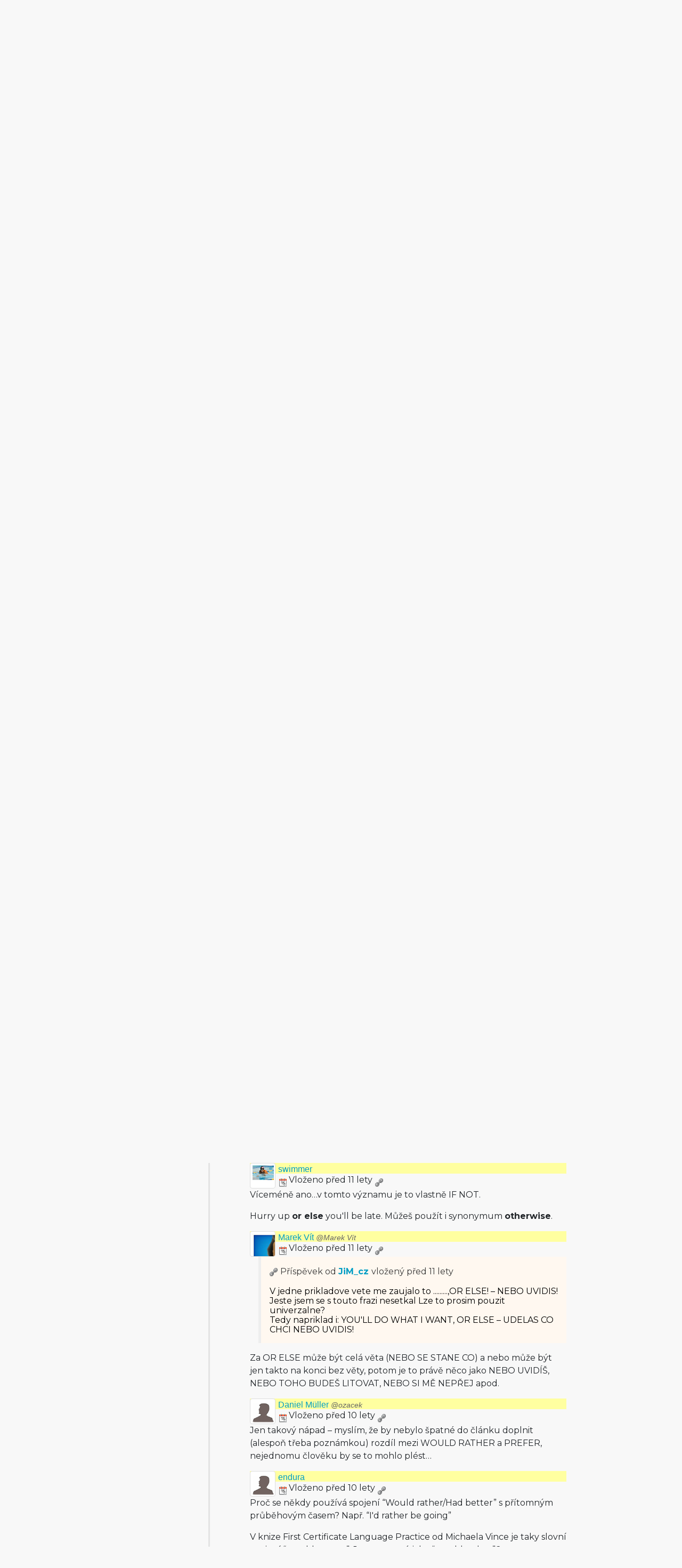

--- FILE ---
content_type: text/html; charset=utf-8
request_url: https://www.helpforenglish.cz/forum/thread/17943-would-rather-had-better
body_size: 8144
content:
<!DOCTYPE html>
<html>
<head>
    <meta http-equiv="Content-Type" content="text/html; charset=utf-8">
    <meta name="description"
          content="">
    <meta name="keywords"
          content=" angličtina, English, esl, efl, elt, gramatika, testy, výslovnost, slovní zásoba, recenze, tipy, pro učitele, zábava, zjednodušená četba">
    <meta name="viewport" content="width=device-width, initial-scale=1.0">
    <title>Would rather / had better - Help for English - Angličtina na internetu zdarma</title>
    <link rel="alternate" type="application/rss+xml" title="RSS kanál novinek na webu" href="/rss">

    <link rel="shortcut icon" href="/images/english/icon-32.ico" type="image/x-icon" sizes="32x32">
    <link rel="shortcut icon" href="/images/english/icon-192.png" type="image/png" sizes='192x192'>
    <link rel="shortcut icon" href="/images/english/icon-180.png" type="image/png" sizes='180x180'>
    <link rel="shortcut icon" href="/images/english/icon-512.png" type="image/png" sizes='512x512'>
    <link rel="apple-touch-icon" href="/images/english/icon-180.png">
    <link rel="icon" href="/images/english/icon.svg" type="image/svg+xml">

    <link rel="preconnect" href="https://fonts.googleapis.com">
    <link rel="preconnect" href="https://fonts.gstatic.com" crossorigin>
    <link href="https://fonts.googleapis.com/css2?family=Montserrat:ital,wght@0,100..900;1,100..900&display=swap" rel="stylesheet">

    <meta name="robots" content="follow,index">
    <link rel="next" href="/forum/thread/17943-would-rather-had-better/2">


<!-- Structured data -->
<script type="application/ld+json">
{
  "@context": "http://schema.org",
  "@type": "Organization",
  "name": "Help for English - Angličtina na internetu zdarma"
  "url": "https://www.helpforenglish.cz/",
  "sameAs": [
    "https://www.facebook.com/helpforenglish",
    "https://twitter.com/HelpForEnglish"
  ]
}

</script>
    
    

<!-- Google Tag Manager -->
<script>
    (function(w,d,s,l,i){ w[l]=w[l]||[];w[l].push({'gtm.start':
            new Date().getTime(),event:'gtm.js'});
            var f=d.getElementsByTagName(s)[0],j=d.createElement(s),dl=l!='dataLayer'?'&l='+l:'';
            j.async=true;j.src='https://www.googletagmanager.com/gtm.js?id='+i+dl;
            f.parentNode.insertBefore(j,f);
    })(window,document,'script','dataLayer',"GTM-C2NG");

</script>
<!-- End Google Tag Manager -->
<link rel="stylesheet" type="text/css" href="/webtemp/cssloader-e54cd3d4d518-index.css?1763209879">
</head>

<body
        data-user-pronunciation-variety="br"
>

<div style="clear: both"></div>
<header style="overflow: no-display;">

    <div class="container d-flex justify-content-between h-100">
        <a href="/">
            <span class="logo"></span>
        </a>

        <button class="btn btn-primary d-md-none float-right" id="btn-menu">
            <i class="fa fa-bars"></i> Menu
        </button>

        <a href="https://www.englishme.cz/?utm_source=helpforenglish&utm_medium=banner&utm_campaign=hfe_minibanner" class="em-logo align-items-center d-none d-md-flex">
            <div class="pr-2 d-none d-xl-block">Vyzkoušejte i naši apku</div>
            <div class="em-logo-2"></div>
        </a>

    </div>

</header>

<div class="container container-main">

    <div class="row row-main">

        <div class="col-md-3 col-menu d-none d-md-block d-print-none" id="collapseExample">

            <div class="englishme-header-info">
                <a href="https://www.englishme.cz/?utm_source=helpforenglish&utm_medium=banner&utm_campaign=hfe_minibanner"
                   title="Aplikace pro výuku angličtiny od autorů Help for English!">
                    <img src="/files/20-new-banner-100.png" alt="EnglishMe.cz">
                </a>
            </div>

            <form class="search" action="/forum/thread/17943-would-rather-had-better" method="post" id="frm-searchForm">
                <div class="input-group">
                    <input type="text" class="form-control" name="search" size="10" tabindex="1" placeholder="Hledat" id="frm-searchForm-search">
                    <span class="input-group-append">
                        <button type="submit" name="save" class="btn btn-primary" value="Vyhledat">
                            <i class="fa fa-search"></i>
                        </button>
                    </span>
                </div>


<input type="hidden" name="_do" value="searchForm-submit"><!--[if IE]><input type=IEbug disabled style="display:none"><![endif]-->
            </form>


    <h4><i class="fa fa-user"></i> Přihlášení</h4>
    <ul class="nav flex-column">
        <li class="nav-item"><a href="/sign/in" class="nav-link">Přihlásit</a></li>
        <li class="nav-item"><a href="/user/registration" class="nav-link">Registrovat</a></li>
    </ul>

            <h4><i class="fa fa-bars"></i> Menu</h4>
            <ul class="nav flex-column">
                <li class="nav-item">
                    <a class="nav-link" href="/">
                        <strong>Hlavní stránka</strong>
                    </a>
                </li>
                    <li class="nav-item">
                        <a class="nav-link" href="/anglictina-na-internetu">Angličtina na internetu</a>
                    </li>
                    <li class="nav-item">
                        <a class="nav-link" href="/anglictina-pro-zacatecniky">Angličtina pro začátečníky</a>
                    </li>
                    <li class="nav-item">
                        <a class="nav-link" href="/business-english">Business English</a>
                    </li>
                    <li class="nav-item">
                        <a class="nav-link" href="/cetba">Četba</a>
                    </li>
                    <li class="nav-item">
                        <a class="nav-link" href="/download">Download</a>
                    </li>
                    <li class="nav-item">
                        <a class="nav-link" href="/gramatika">Gramatika</a>
                    </li>
                    <li class="nav-item">
                        <a class="nav-link" href="/christmas">Christmas</a>
                    </li>
                    <li class="nav-item">
                        <a class="nav-link" href="/informace-a-ruzne">Informace a různé</a>
                    </li>
                    <li class="nav-item">
                        <a class="nav-link" href="/mluveni">Mluvení</a>
                    </li>
                    <li class="nav-item">
                        <a class="nav-link" href="/psani">Psaní</a>
                    </li>
                    <li class="nav-item">
                        <a class="nav-link" href="/realie">Reálie</a>
                    </li>
                    <li class="nav-item">
                        <a class="nav-link" href="/recenze">Recenze</a>
                    </li>
                    <li class="nav-item">
                        <a class="nav-link" href="/slovni-zasoba">Slovní zásoba</a>
                    </li>
                    <li class="nav-item">
                        <a class="nav-link" href="/slovnik">Slovník</a>
                    </li>
                    <li class="nav-item">
                        <a class="nav-link" href="/testy">Testy</a>
                    </li>
                    <li class="nav-item">
                        <a class="nav-link" href="/tipy-a-triky">Tipy a Triky</a>
                    </li>
                    <li class="nav-item">
                        <a class="nav-link" href="/vyslovnost">Výslovnost</a>
                    </li>
                    <li class="nav-item">
                        <a class="nav-link" href="/zabava">Zábava</a>
                    </li>
                    <li class="nav-item">
                        <a class="nav-link" href="/zkousky-a-certifikaty">Zkoušky a certifikáty</a>
                    </li>
                <li class="nav-item">
                    <a href="/forum" class="nav-link">
                        <strong>Diskuzní fórum</strong>
                    </a>
                </li>

            </ul>

            <hr>

<p style="text-align: center; margin-bottom: 21px;"><strong>Partneři
stránek</strong></p>

<div title="Anglické učebnice a beletrie s 15 % slevou"
style="text-align:center"><a target="_blank"
href="http://www.englishbooks.cz/"><img src="/files/englishbooksnew.jpg"
alt="Anglické učebnice a beletrie s 15 % slevou"></a></div>

<div><br>
</div>

<div style="text-align: center;"><a id="advertising_alternating"
style="display:none;"><img
src="[data-uri]"></a>
	<div><br>
	<br>
</div>

	<hr>

	<p style="text-align:center"><strong>Najdete nás také na:</strong></p>

	<div><a href="https://www.instagram.com/englishme_cz/"><img
	src="/files/3-inst.png" alt="Instagram"></a> <a
	href="https://www.facebook.com/pages/Help-for-English/177984152240425"><img
	src="/files/fb_logo_small.gif" alt="Facebook"></a> <a
	href="https://x.com/englishme_cz"><img src="/files/3-x-logo.png" alt="X"></a> <a
	href="https://cz.pinterest.com/englishme_cz/_created/"><img
	src="/files/3-pin.png" alt="Pinterest"></a></div>

	<div><br>
	<br>
</div>
</div>


            


        </div>
        <div class="col-md-9 col-content">
<div id="snippet--flash_messages"></div>
<nav class="breadcrumb">
    <a href="/" class="breadcrumb-item"><i class="fa fa-home"></i></a>
    <a class="breadcrumb-item" href="/forum/">Fórum</a>
    <a class="breadcrumb-item" href="/forum/category/11-komentare-k-clankum">Komentáře k článkům</a>
    <span class="breadcrumb-item active">Would rather / had better</span>
</nav>

<h1>Would rather / had better</h1>

    <p>Komentáře k článku:
        <a href="/article/2013030201-would-rather-had-better">Would rather / had better</a></p>




<div class="btn-group">
</div>

<p>&nbsp;</p>


    <nav aria-label="Stránkování">
        <ul class="pagination justify-content-end">
                <li class="page-item disabled">
                    <a class="page-link" href="#" tabindex="-1">&laquo; Předchozí</a>
                </li>

                    <li class="page-item disabled">
                        <a href="#" class="page-link">1</a>
                    </li>
                    <li class="page-item">
                        <a href="/forum/thread/17943-would-rather-had-better/2" class="page-link">2</a>

                    </li>

                <li class="page-item">
                    <a href="/forum/thread/17943-would-rather-had-better/2" class="page-link">Další &raquo;</a>

                </li>
        </ul>
    </nav>

<div id="snippet--cover_snippet">    <div class="container1">
            <div class="post" id="391526">
<div>
    <div class="header-avatar thumbnail">
        <a href="/profile/79318-lucythemom">

                <img src="/files/users/79318.png" alt="Ikona uživatele" style="display:inline;">
        </a>

    </div>
    <div class="aut-nadpis">
		<span>
			<a href="/profile/79318-lucythemom">

                    Lucka Skrčená <em><span class="category-decription">@lucythemom</span></em>
			</a>
		</span>


        <span>


		</span>
    </div>
</div>

                <div class="top-bar">
                    <div class="post-date-bar">
                        <img src="/images/ico_s/date.png" alt="vloženo" title="27. 5. 2014 13:15" class="help-cursor"> Vloženo před 12 lety
                        <a title="Trvalý odkaz" class="link-icon" href="/forum/post/default/391526"><img src="/images/ico_s/link.png" alt="Odkaz na příspěvek"></a>
                    </div>
                    <div class="post-buttons">
                    </div>
                </div>
                <div class="post-text">
                    <div id="text-391526">
<p>Jsem si jistá, že kdybych tohle “vytasila” na své pokročilejší
studentky, tak by možná “mrkaly očičkama” <img
src="/images/texyla/emoticons/texy/smile.png" /> Fajn shrnuto. <img
src="/images/texyla/emoticons/texy/thumb_up.png" /></p>

<!-- by Texy2! --></div>
                </div>
            </div>
            <div class="post" id="391527">
<div>
    <div class="header-avatar thumbnail">
        <a href="/profile/11757-oops">
                <img src="/files/users/sna.gif" alt="Defaultní ikona uživatele" style="display:inline;">
        </a>

    </div>
    <div class="aut-nadpis">
		<span>
			<a href="/profile/11757-oops">

                    oops
			</a>
		</span>


        <span>


		</span>
    </div>
</div>

                <div class="top-bar">
                    <div class="post-date-bar">
                        <img src="/images/ico_s/date.png" alt="vloženo" title="27. 5. 2014 13:20" class="help-cursor"> Vloženo před 12 lety
                        <a title="Trvalý odkaz" class="link-icon" href="/forum/post/default/391527"><img src="/images/ico_s/link.png" alt="Odkaz na příspěvek"></a>
                    </div>
                    <div class="post-buttons">
                    </div>
                </div>
                <div class="post-text">
                    <div id="text-391527">
<p>Tak k tomuto článku se ideálně hodí píseň od Britney Spears – (You
Better) Work B**ch <img src="/images/texyla/emoticons/texy/biggrin.png" /></p>

<!-- by Texy2! --></div>
                </div>
            </div>
            <div class="post" id="391532">
<div>
    <div class="header-avatar thumbnail">
        <a href="/profile/77153-jin-dra">
                <img src="/files/users/sna.gif" alt="Defaultní ikona uživatele" style="display:inline;">
        </a>

    </div>
    <div class="aut-nadpis">
		<span>
			<a href="/profile/77153-jin-dra">

                    Jindra <em><span class="category-decription">@jin-dra</span></em>
			</a>
		</span>


        <span>


		</span>
    </div>
</div>

                <div class="top-bar">
                    <div class="post-date-bar">
                        <img src="/images/ico_s/date.png" alt="vloženo" title="27. 5. 2014 13:41" class="help-cursor"> Vloženo před 12 lety
                        <a title="Trvalý odkaz" class="link-icon" href="/forum/post/default/391532"><img src="/images/ico_s/link.png" alt="Odkaz na příspěvek"></a>
                    </div>
                    <div class="post-buttons">
                    </div>
                </div>
                <div class="post-text">
                        <blockquote>
                            <div class="quote-in-post">
                                <a title="Odkaz na příspěvek" class="link-icon" href="/forum/post/default/391526"><img src="/images/ico_s/link.png" alt="Odkaz na příspěvek"></a>
                                Příspěvek od <strong>    <a href="/profile/79318-lucythemom"
       title="@lucythemom">Lucka Skrčená</a>
</strong> vložený
                                <span class="help-cursor" title="27. 5. 2014 13:15">před 12 lety</span>
                            </div>
                            
<p>Jsem si jistá, že kdybych tohle “vytasila” na své pokročilejší
studentky, tak by možná “mrkaly očičkama” <img
src="/images/texyla/emoticons/texy/smile.png" /> Fajn shrnuto. <img
src="/images/texyla/emoticons/texy/thumb_up.png" /></p>

<!-- by Texy2! -->
                        </blockquote>
                    <div id="text-391532">
<p>Ahoj, jak moc pokročilí na stupnici A1, A2, …, C2 jsou pokročilejší
studentky? Jindra</p>

<!-- by Texy2! --></div>
                </div>
            </div>
            <div class="post" id="391533">
<div>
    <div class="header-avatar thumbnail">
        <a href="/profile/79318-lucythemom">

                <img src="/files/users/79318.png" alt="Ikona uživatele" style="display:inline;">
        </a>

    </div>
    <div class="aut-nadpis">
		<span>
			<a href="/profile/79318-lucythemom">

                    Lucka Skrčená <em><span class="category-decription">@lucythemom</span></em>
			</a>
		</span>


        <span>


		</span>
    </div>
</div>

                <div class="top-bar">
                    <div class="post-date-bar">
                        <img src="/images/ico_s/date.png" alt="vloženo" title="27. 5. 2014 14:02" class="help-cursor"> Vloženo před 12 lety
                        <a title="Trvalý odkaz" class="link-icon" href="/forum/post/default/391533"><img src="/images/ico_s/link.png" alt="Odkaz na příspěvek"></a>
                    </div>
                    <div class="post-buttons">
                    </div>
                </div>
                <div class="post-text">
                        <blockquote>
                            <div class="quote-in-post">
                                <a title="Odkaz na příspěvek" class="link-icon" href="/forum/post/default/391532"><img src="/images/ico_s/link.png" alt="Odkaz na příspěvek"></a>
                                Příspěvek od <strong>    <a href="/profile/77153-jin-dra"
       title="@jin-dra">Jindra</a>
</strong> vložený
                                <span class="help-cursor" title="27. 5. 2014 13:41">před 12 lety</span>
                            </div>
                            
<p>Ahoj, jak moc pokročilí na stupnici A1, A2, …, C2 jsou pokročilejší
studentky? Jindra</p>

<!-- by Texy2! -->
                        </blockquote>
                    <div id="text-391533">
<p>Když bychom se bavili o stupnici, tak budou někde na úrovni mezi B1 a B2.
Ale ono je to se studenty, které “dostanete” po někom jiném,
těžké – zkrátka něco umí bezvadně, v něčem plavou a něčím jsou
zcela nepolíbeni. <img src="/images/texyla/emoticons/texy/smile.png" />
A tohle je zrovna asi to nepolíbení. Ale třeba je podceňuju, takže si
hnedle připravím nějakou aktivitu, kde si to ověřím. Usuzuju totiž pouze
z toho, jak se vyjadřují – nepamatuju se, že by to používaly.</p>

<p>Jo a ještě poznámka, “mé pokročilejší studentky” jsem myslela ty
jediné dvě, které mám, a neberu s nimi úplné základy. Ostatní studenty
mám totiž na úrovni starter a elementary. <img
src="/images/texyla/emoticons/texy/smile.png" /></p>

<!-- by Texy2! --></div>
                </div>
            </div>
            <div class="post" id="391535">
<div>
    <div class="header-avatar thumbnail">
        <a href="/profile/77153-jin-dra">
                <img src="/files/users/sna.gif" alt="Defaultní ikona uživatele" style="display:inline;">
        </a>

    </div>
    <div class="aut-nadpis">
		<span>
			<a href="/profile/77153-jin-dra">

                    Jindra <em><span class="category-decription">@jin-dra</span></em>
			</a>
		</span>


        <span>


		</span>
    </div>
</div>

                <div class="top-bar">
                    <div class="post-date-bar">
                        <img src="/images/ico_s/date.png" alt="vloženo" title="27. 5. 2014 14:11" class="help-cursor"> Vloženo před 12 lety
                        <a title="Trvalý odkaz" class="link-icon" href="/forum/post/default/391535"><img src="/images/ico_s/link.png" alt="Odkaz na příspěvek"></a>
                    </div>
                    <div class="post-buttons">
                    </div>
                </div>
                <div class="post-text">
                        <blockquote>
                            <div class="quote-in-post">
                                <a title="Odkaz na příspěvek" class="link-icon" href="/forum/post/default/391533"><img src="/images/ico_s/link.png" alt="Odkaz na příspěvek"></a>
                                Příspěvek od <strong>    <a href="/profile/79318-lucythemom"
       title="@lucythemom">Lucka Skrčená</a>
</strong> vložený
                                <span class="help-cursor" title="27. 5. 2014 14:02">před 12 lety</span>
                            </div>
                            
<p>Když bychom se bavili o stupnici, tak budou někde na úrovni mezi B1 a B2.
Ale ono je to se studenty, které “dostanete” po někom jiném,
těžké – zkrátka něco umí bezvadně, v něčem plavou a něčím jsou
zcela nepolíbeni. <img src="/images/texyla/emoticons/texy/smile.png" />
A tohle je zrovna asi to nepolíbení. Ale třeba je podceňuju, takže si
hnedle připravím nějakou aktivitu, kde si to ověřím. Usuzuju totiž pouze
z toho, jak se vyjadřují – nepamatuju se, že by to používaly.</p>

<p>Jo a ještě poznámka, “mé pokročilejší studentky” jsem myslela ty
jediné dvě, které mám, a neberu s nimi úplné základy. Ostatní studenty
mám totiž na úrovni starter a elementary. <img
src="/images/texyla/emoticons/texy/smile.png" /></p>

<!-- by Texy2! -->
                        </blockquote>
                    <div id="text-391535">
<p>Nechtěl jsem nijak popichovat, jen mne to zajímalo. Je to celkem hezky
probráno v Murphyho English Grammar in Use – intermediate (Kap 35, 59),
takže relativně brzy. Mimochodem, tahle knížka je pro samostudium
úžasná.</p>

<!-- by Texy2! --></div>
                </div>
            </div>
            <div class="post" id="391536">
<div>
    <div class="header-avatar thumbnail">
        <a href="/profile/16218-krysarr">

                <img src="/files/users/16218.png" alt="Ikona uživatele" style="display:inline;">
        </a>

    </div>
    <div class="aut-nadpis">
		<span>
			<a href="/profile/16218-krysarr">

                    Franta K. Barták <em><span class="category-decription">@krysarr</span></em>
			</a>
		</span>


        <span>


		</span>
    </div>
</div>

                <div class="top-bar">
                    <div class="post-date-bar">
                        <img src="/images/ico_s/date.png" alt="vloženo" title="27. 5. 2014 14:51" class="help-cursor"> Vloženo před 12 lety
                        <a title="Trvalý odkaz" class="link-icon" href="/forum/post/default/391536"><img src="/images/ico_s/link.png" alt="Odkaz na příspěvek"></a>
                    </div>
                    <div class="post-buttons">
                    </div>
                </div>
                <div class="post-text">
                        <blockquote>
                            <div class="quote-in-post">
                                <a title="Odkaz na příspěvek" class="link-icon" href="/forum/post/default/391535"><img src="/images/ico_s/link.png" alt="Odkaz na příspěvek"></a>
                                Příspěvek od <strong>    <a href="/profile/77153-jin-dra"
       title="@jin-dra">Jindra</a>
</strong> vložený
                                <span class="help-cursor" title="27. 5. 2014 14:11">před 12 lety</span>
                            </div>
                            
<p>Nechtěl jsem nijak popichovat, jen mne to zajímalo. Je to celkem hezky
probráno v Murphyho English Grammar in Use – intermediate (Kap 35, 59),
takže relativně brzy. Mimochodem, tahle knížka je pro samostudium
úžasná.</p>

<!-- by Texy2! -->
                        </blockquote>
                    <div id="text-391536">
<p>Probráno to je, ale já třeba z vlastní zkušenosti moc dobře vím, že
ač jsme většinu základní gramatiky (A2-B1) dělali ve škole,
<strong>plně</strong> jsem ji pochopil až o mnoho let později, když jsem se
snažil dostat na úroveň vyšší (B2-C1). <img
src="/images/texyla/emoticons/texy/smile.png" /></p>

<!-- by Texy2! --></div>
                </div>
            </div>
            <div class="post" id="392197">
<div>
    <div class="header-avatar thumbnail">
        <a href="/profile/7563-jim-cz">

                <img src="/files/users/7563.png" alt="Ikona uživatele" style="display:inline;">
        </a>

    </div>
    <div class="aut-nadpis">
		<span>
			<a href="/profile/7563-jim-cz">

                    JiM_cz <em><span class="category-decription">@Jim_cz</span></em>
			</a>
		</span>


        <span>


		</span>
    </div>
</div>

                <div class="top-bar">
                    <div class="post-date-bar">
                        <img src="/images/ico_s/date.png" alt="vloženo" title="14. 6. 2014 09:35" class="help-cursor"> Vloženo před 11 lety
                        <a title="Trvalý odkaz" class="link-icon" href="/forum/post/default/392197"><img src="/images/ico_s/link.png" alt="Odkaz na příspěvek"></a>
                    </div>
                    <div class="post-buttons">
                    </div>
                </div>
                <div class="post-text">
                    <div id="text-392197">
<p>V jedne prikladove vete me zaujalo to .........,OR ELSE! – NEBO
UVIDIS!</p>

<p>Jeste jsem se s touto frazi nesetkal Lze to prosim pouzit univerzalne?</p>

<p>Tedy napriklad i: YOU'LL DO WHAT I WANT, OR ELSE – UDELAS CO CHCI NEBO
UVIDIS!</p>

<!-- by Texy2! --></div>
                </div>
            </div>
            <div class="post" id="392202">
<div>
    <div class="header-avatar thumbnail">
        <a href="/profile/82362-swimmer">

                <img src="/files/users/82362.png" alt="Ikona uživatele" style="display:inline;">
        </a>

    </div>
    <div class="aut-nadpis">
		<span>
			<a href="/profile/82362-swimmer">

                    swimmer
			</a>
		</span>


        <span>


		</span>
    </div>
</div>

                <div class="top-bar">
                    <div class="post-date-bar">
                        <img src="/images/ico_s/date.png" alt="vloženo" title="14. 6. 2014 11:32" class="help-cursor"> Vloženo před 11 lety
                        <a title="Trvalý odkaz" class="link-icon" href="/forum/post/default/392202"><img src="/images/ico_s/link.png" alt="Odkaz na příspěvek"></a>
                    </div>
                    <div class="post-buttons">
                    </div>
                </div>
                <div class="post-text">
                    <div id="text-392202">
<p>Víceméně ano…v tomto významu je to vlastně IF NOT.</p>

<p>Hurry up <strong>or else</strong> you'll be late. Můžeš použít
i synonymum <strong>otherwise</strong>.</p>

<!-- by Texy2! --></div>
                </div>
            </div>
            <div class="post" id="392230">
<div>
    <div class="header-avatar thumbnail">
        <a href="/profile/3-marek-vit">

                <img src="/files/users/3-pxvao.png" alt="Ikona uživatele" style="display:inline;">
        </a>

    </div>
    <div class="aut-nadpis">
		<span>
			<a href="/profile/3-marek-vit">

                    Marek Vít <em><span class="category-decription">@Marek Vít</span></em>
			</a>
		</span>


        <span>


		</span>
    </div>
</div>

                <div class="top-bar">
                    <div class="post-date-bar">
                        <img src="/images/ico_s/date.png" alt="vloženo" title="15. 6. 2014 18:49" class="help-cursor"> Vloženo před 11 lety
                        <a title="Trvalý odkaz" class="link-icon" href="/forum/post/default/392230"><img src="/images/ico_s/link.png" alt="Odkaz na příspěvek"></a>
                    </div>
                    <div class="post-buttons">
                    </div>
                </div>
                <div class="post-text">
                        <blockquote>
                            <div class="quote-in-post">
                                <a title="Odkaz na příspěvek" class="link-icon" href="/forum/post/default/392197"><img src="/images/ico_s/link.png" alt="Odkaz na příspěvek"></a>
                                Příspěvek od <strong>    <a href="/profile/7563-jim-cz"
       title="@Jim_cz">JiM_cz</a>
</strong> vložený
                                <span class="help-cursor" title="14. 6. 2014 09:35">před 11 lety</span>
                            </div>
                            
<p>V jedne prikladove vete me zaujalo to .........,OR ELSE! – NEBO
UVIDIS!</p>

<p>Jeste jsem se s touto frazi nesetkal Lze to prosim pouzit univerzalne?</p>

<p>Tedy napriklad i: YOU'LL DO WHAT I WANT, OR ELSE – UDELAS CO CHCI NEBO
UVIDIS!</p>

<!-- by Texy2! -->
                        </blockquote>
                    <div id="text-392230">
<p>Za OR ELSE může být celá věta (NEBO SE STANE CO) a nebo může být jen
takto na konci bez věty, potom je to právě něco jako NEBO UVIDÍŠ, NEBO
TOHO BUDEŠ LITOVAT, NEBO SI MĚ NEPŘEJ apod.</p>

<!-- by Texy2! --></div>
                </div>
            </div>
            <div class="post" id="407082">
<div>
    <div class="header-avatar thumbnail">
        <a href="/profile/82321-ozacek">
                <img src="/files/users/sna.gif" alt="Defaultní ikona uživatele" style="display:inline;">
        </a>

    </div>
    <div class="aut-nadpis">
		<span>
			<a href="/profile/82321-ozacek">

                    Daniel Müller <em><span class="category-decription">@ozacek</span></em>
			</a>
		</span>


        <span>


		</span>
    </div>
</div>

                <div class="top-bar">
                    <div class="post-date-bar">
                        <img src="/images/ico_s/date.png" alt="vloženo" title="6. 3. 2016 15:24" class="help-cursor"> Vloženo před 10 lety
                        <a title="Trvalý odkaz" class="link-icon" href="/forum/post/default/407082"><img src="/images/ico_s/link.png" alt="Odkaz na příspěvek"></a>
                    </div>
                    <div class="post-buttons">
                    </div>
                </div>
                <div class="post-text">
                    <div id="text-407082"><p>Jen takový nápad – myslím, že by nebylo špatné do článku doplnit
(alespoň třeba poznámkou) rozdíl mezi WOULD RATHER a PREFER, nejednomu
člověku by se to mohlo plést…</p>
</div>
                </div>
            </div>
            <div class="post" id="408383">
<div>
    <div class="header-avatar thumbnail">
        <a href="/profile/118446-endura">
                <img src="/files/users/sna.gif" alt="Defaultní ikona uživatele" style="display:inline;">
        </a>

    </div>
    <div class="aut-nadpis">
		<span>
			<a href="/profile/118446-endura">

                    endura
			</a>
		</span>


        <span>


		</span>
    </div>
</div>

                <div class="top-bar">
                    <div class="post-date-bar">
                        <img src="/images/ico_s/date.png" alt="vloženo" title="1. 5. 2016 08:27" class="help-cursor"> Vloženo před 10 lety
                        <a title="Trvalý odkaz" class="link-icon" href="/forum/post/default/408383"><img src="/images/ico_s/link.png" alt="Odkaz na příspěvek"></a>
                    </div>
                    <div class="post-buttons">
                    </div>
                </div>
                <div class="post-text">
                    <div id="text-408383"><p>Proč se někdy používá spojení “Would rather/Had better”
s přítomným průběhovým časem? Např. “I'd rather be going”</p>

<p>V knize First Certificate Language Practice od Michaela Vince je taky
slovní spojení “would sooner”. Je to to samé jako “would rather”?</p>
</div>
                </div>
            </div>
            <div class="post" id="424326">
<div>
    <div class="header-avatar thumbnail">
        <a href="/profile/60548-fernando-1">
                <img src="/files/users/sna.gif" alt="Defaultní ikona uživatele" style="display:inline;">
        </a>

    </div>
    <div class="aut-nadpis">
		<span>
			<a href="/profile/60548-fernando-1">

                    fernando 1
			</a>
		</span>


        <span>


		</span>
    </div>
</div>

                <div class="top-bar">
                    <div class="post-date-bar">
                        <img src="/images/ico_s/date.png" alt="vloženo" title="11. 10. 2018 14:12" class="help-cursor"> Vloženo před 7 lety
                        <a title="Trvalý odkaz" class="link-icon" href="/forum/post/default/424326"><img src="/images/ico_s/link.png" alt="Odkaz na příspěvek"></a>
                    </div>
                    <div class="post-buttons">
                    </div>
                </div>
                <div class="post-text">
                    <div id="text-424326"><p>Dobrý den.Ve filmu crocodile Dundee v 11.minutě je We'd better get
started-Měli bychom se dát na cestu,vyrazit.šlo by tam použít samotné
start?Děkuji</p>
</div>
                </div>
            </div>
            <div class="post" id="424327">
<div>
    <div class="header-avatar thumbnail">
        <a href="/profile/16218-krysarr">

                <img src="/files/users/16218.png" alt="Ikona uživatele" style="display:inline;">
        </a>

    </div>
    <div class="aut-nadpis">
		<span>
			<a href="/profile/16218-krysarr">

                    Franta K. Barták <em><span class="category-decription">@krysarr</span></em>
			</a>
		</span>


        <span>


		</span>
    </div>
</div>

                <div class="top-bar">
                    <div class="post-date-bar">
                        <img src="/images/ico_s/date.png" alt="vloženo" title="11. 10. 2018 14:19" class="help-cursor"> Vloženo před 7 lety
                        <a title="Trvalý odkaz" class="link-icon" href="/forum/post/default/424327"><img src="/images/ico_s/link.png" alt="Odkaz na příspěvek"></a>
                    </div>
                    <div class="post-buttons">
                    </div>
                </div>
                <div class="post-text">
                        <blockquote>
                            <div class="quote-in-post">
                                <a title="Odkaz na příspěvek" class="link-icon" href="/forum/post/default/424326"><img src="/images/ico_s/link.png" alt="Odkaz na příspěvek"></a>
                                Příspěvek od <strong>    <a href="/profile/60548-fernando-1">fernando 1</a>
</strong> vložený
                                <span class="help-cursor" title="11. 10. 2018 14:12">před 7 lety</span>
                            </div>
                            <p>Dobrý den.Ve filmu crocodile Dundee v 11.minutě je We'd better get
started-Měli bychom se dát na cestu,vyrazit.šlo by tam použít samotné
start?Děkuji</p>

                        </blockquote>
                    <div id="text-424327"><p>Je to v zásadě to samé, viz diskuse rodilých:<br />
<a
href="https://ell.stackexchange.com/questions/24802/lets-get-started-vs-lets-start">https://ell.stackexchange.com/…s-lets-start</a><br
/>
<a
href="https://english.stackexchange.com/questions/3977/to-start-vs-to-get-started">https://english.stackexchange.com/…-get-started</a></p>
</div>
                </div>
            </div>
            <div class="post" id="425592">
<div>
    <div class="header-avatar thumbnail">
        <a href="/profile/149628-hobbit99">
                <img src="/files/users/sna.gif" alt="Defaultní ikona uživatele" style="display:inline;">
        </a>

    </div>
    <div class="aut-nadpis">
		<span>
			<a href="/profile/149628-hobbit99">

                    Hobbit99
			</a>
		</span>


        <span>


		</span>
    </div>
</div>

                <div class="top-bar">
                    <div class="post-date-bar">
                        <img src="/images/ico_s/date.png" alt="vloženo" title="29. 12. 2018 19:51" class="help-cursor"> Vloženo před 7 lety
                        <a title="Trvalý odkaz" class="link-icon" href="/forum/post/default/425592"><img src="/images/ico_s/link.png" alt="Odkaz na příspěvek"></a>
                    </div>
                    <div class="post-buttons">
                    </div>
                </div>
                <div class="post-text">
                    <div id="text-425592"><p>Dobrý den, setkal jsem se i s výrazy WOULD SOONER a WOULD JUST AS SOON a
prý znamenají takřka to samé. Můžu se zeptat, jestli jsou (vždy)
zaměnitelné? Děkuji.</p>
</div>
                </div>
            </div>
            <div class="post" id="425621">
<div>
    <div class="header-avatar thumbnail">
        <a href="/profile/145165-desperatedan">

                <img src="/files/users/145165.png" alt="Ikona uživatele" style="display:inline;">
        </a>

    </div>
    <div class="aut-nadpis">
		<span>
			<a href="/profile/145165-desperatedan">

                    DesperateDan
			</a>
		</span>


        <span>


		</span>
    </div>
</div>

                <div class="top-bar">
                    <div class="post-date-bar">
                        <img src="/images/ico_s/date.png" alt="vloženo" title="31. 12. 2018 08:54" class="help-cursor"> Vloženo před 7 lety
                        <a title="Trvalý odkaz" class="link-icon" href="/forum/post/default/425621"><img src="/images/ico_s/link.png" alt="Odkaz na příspěvek"></a>
                    </div>
                    <div class="post-buttons">
                    </div>
                </div>
                <div class="post-text">
                    <div id="text-425621"><p>Puntičkář by trval na definici v Oxford English Dictionary:</p>

<ul>
	<li>would just as soon: as willingly, as readily (je mi to jedno)</li>

	<li>sooner: more willingly, more readily (raději bych)</li>
</ul>

<blockquote>
	<ul>
		<li><em>If I have to wait 20 minutes for the bus, I'd just as soon walk
		home.</em> (It makes no difference to me whether I walk home or get
		the bus)</li>

		<li><em>If I have to wait 20 minutes for the bus, I'd sooner walk home.</em>
		(I'd [= I would] prefer to walk home.)</li>
	</ul>
</blockquote>

<p>Ale většinou na tom nezáleží, bývají zaměnitelné.</p>

<blockquote>
	<p>What? Listen to Karel Gott singing “A White Christmas” again? I'd just
	as soon <a target="_blank"
	href="https://www.alamy.com/stock-photo-a-man-banging-his-head-against-the-wall-in-frustration-68431477.html?pv=1&amp;stamp=2&amp;imageid=7896824F-EB8F-4B87-AA04-44025F2BF91A&amp;p=151893&amp;n=0&amp;orientation=0&amp;pn=1&amp;searchtype=0&amp;IsFromSearch=1&amp;srch=foo%3dbar%26st%3d0%26pn%3d1%26ps%3d100%26sortby%3d2%26resultview%3dsortbyPopular%26npgs%3d0%26qt%3dbanging%2520head%2520against%2520the%2520wall%26qt_raw%3dbanging%2520head%2520against%2520the%2520wall%26lic%3d3%26mr%3d0%26pr%3d0%26ot%3d0%26creative%3d%26ag%3d0%26hc%3d0%26pc%3d%26blackwhite%3d%26cutout%3d%26tbar%3d1%26et%3d0x000000000000000000000%26vp%3d0%26loc%3d0%26imgt%3d0%26dtfr%3d%26dtto%3d%26size%3d0xFF%26archive%3d1%26groupid%3d%26pseudoid%3d%26a%3d%26cdid%3d%26cdsrt%3d%26name%3d%26qn%3d%26apalib%3d%26apalic%3d%26lightbox%3d%26gname%3d%26gtype%3d%26xstx%3d0%26simid%3d%26saveQry%3d%26editorial%3d1%26nu%3d%26t%3d%26edoptin%3d%26customgeoip%3d%26cap%3d1%26cbstore%3d1%26vd%3d0%26lb%3d%26fi%3d2%26edrf%3d%26ispremium%3d1%26flip%3d0%26pl%3d">bash
	my head against the wall</a>! / I'd sooner bash my head against the wall!</p>
</blockquote>
</div>
                </div>
            </div>
    </div>

<p>&nbsp;</p>


    <nav aria-label="Stránkování">
        <ul class="pagination justify-content-end">
                <li class="page-item disabled">
                    <a class="page-link" href="#" tabindex="-1">&laquo; Předchozí</a>
                </li>

                    <li class="page-item disabled">
                        <a href="#" class="page-link">1</a>
                    </li>
                    <li class="page-item">
                        <a href="/forum/thread/17943-would-rather-had-better/2" class="page-link">2</a>

                    </li>

                <li class="page-item">
                    <a href="/forum/thread/17943-would-rather-had-better/2" class="page-link">Další &raquo;</a>

                </li>
        </ul>
    </nav>

</div>


<div style="clear: both; padding-top: 10px;">
        <p>
            Příspěvky mohou přidávat pouze přihlášení uživatelé. Pokud máte účet můžete se
            <a href="/sign/in">přihlásit</a>.
        </p>
</div>

<div class="info-bottom">
<p>Příspěvky v diskusi jsou majetkem jejich autorů. Provozovatel webových stránek Help For English za ně nenese zodpovědnost.</p></div> 		

        </div>
    </div>


</div>


<footer>

    <p>Copyright 2005–2025 <a target="_blank"
href="https://www.englishme.cz/homepage/contact">Vitware s.r.o.</a> | ISSN
1803–8298<br>
<a target="_blank"
href="https://www.helpforenglish.cz/article/2007011901-podminky-uzivani">Podmínky
užívání</a> | <a target="_blank"
href="https://www.helpforenglish.cz/article/2018021002-ochrana-osobnich-udaju">Ochrana
osobních údajů</a></p>



</footer>

<div class="popover" id="dictionary" style="display:none">
    <button type="button" class="close mr-2 mt-1" aria-label="Close">
        <span aria-hidden="true">&times;</span>
    </button>
    <h3 class="popover-header">
        Vyhledávání ve slovníčku
    </h3>

    <div class="popover-body">
<div id="snippet-dictionary-words">        <strong>Slovíčko nebylo nalezeno</strong>
</div>
    </div>
</div>

<script async defer type="text/javascript" src="https://www.google.com/recaptcha/api.js?render=explicit"></script>
<script async defer type="text/javascript" src="/webtemp/jsloader-3fc9ea760bfc.js?1763209879"></script>


<!-- File path: /data/www/releases/helpforenglish-2025-11-15- - 13-31-13-cllt/temp/cache/latte PHP v. 8.2.14-->
</body>
</html>


--- FILE ---
content_type: image/svg+xml
request_url: https://www.helpforenglish.cz/images/english/logo.svg
body_size: 5277
content:
<?xml version="1.0" encoding="UTF-8"?><svg id="Vrstva_1" xmlns="http://www.w3.org/2000/svg" xmlns:xlink="http://www.w3.org/1999/xlink" viewBox="0 0 236 35.72"><defs><style>.cls-1{fill:#fff;}.cls-2,.cls-3{fill:none;}.cls-3{clip-path:url(#clippath);}</style><clipPath id="clippath"><rect class="cls-2" x="0" y="0" width="236" height="35.72"/></clipPath></defs><g class="cls-3"><path class="cls-1" d="m5.31,14.03v13.03c0,.36-.3.66-.66.66H.66C.3,27.72,0,27.42,0,27.06V2.36C0,2,.3,1.7.66,1.7h3.99c.36,0,.66.3.66.66v8.11c1.39-1.14,3.14-1.64,4.8-1.64,4.71,0,7.5,2.96,7.5,8.7v9.54c0,.36-.3.66-.68.66h-3.97c-.37,0-.66-.3-.66-.66v-9.46c0-3.53-1.25-4.96-3.62-4.96-1.27,0-2.58.5-3.37,1.39"/><path class="cls-1" d="m25.2,16.24h7.49c-.21-2.64-1.57-4.1-3.78-4.1s-3.53,1.46-3.71,4.1m10.85,7.18l.25,2.48c.04.41-.14.66-.48.8-1.57.7-3.65,1.02-5.7,1.02-6.92,0-10.16-4.14-10.16-9.7,0-5.85,3.51-9.62,8.98-9.62s8.98,4.06,8.98,9.84c0,.29,0,.64-.05,1.07-.04.3-.32.57-.73.57h-11.94c.29,2.99,2.35,4.1,5.38,4.1,1.57,0,3.12-.34,4.46-1,.53-.27.96-.07,1.02.45"/><path class="cls-1" d="m40.59,2.36c0-.36.29-.66.66-.66h3.99c.36,0,.66.3.66.66v24.7c0,.36-.3.66-.66.66h-3.99c-.37,0-.66-.3-.66-.66V2.36Z"/><path class="cls-1" d="m57.59,23.48c-1.32,0-2.6-.5-3.39-1.39v-8.48c.78-.85,2.07-1.39,3.39-1.39,2.21,0,3.99,1.82,3.99,5.63s-1.78,5.63-3.99,5.63m1.16-15.08c-1.5,0-3.24.39-4.54,1.64v-.49h0v-.06c0-.36-.3-.66-.66-.66h-3.99c-.37,0-.66.3-.66.66v24.76c0,.36.29.66.66.66h3.99c.36,0,.66-.3.66-.66v-8.6c1.32,1.25,3.05,1.64,4.54,1.64,4.51,0,8.22-3.62,8.22-9.45s-3.67-9.45-8.22-9.45"/><path class="cls-1" d="m131.12,17.54h7.49c-.21-2.64-1.57-4.1-3.78-4.1s-3.53,1.46-3.71,4.1m10.85,7.18l.25,2.48c.04.41-.14.66-.48.8-1.57.7-3.65,1.02-5.7,1.02-6.92,0-10.16-4.14-10.16-9.7,0-5.85,3.51-9.62,8.98-9.62s8.98,4.06,8.98,9.84c0,.29,0,.64-.05,1.07-.04.3-.32.57-.73.57h-11.94c.29,2.99,2.35,4.1,5.38,4.1,1.57,0,3.12-.34,4.46-1,.53-.27.96-.07,1.02.45"/><path class="cls-1" d="m150.76,14.9v13.03c0,.36-.3.66-.66.66h-3.99c-.36,0-.66-.3-.66-.66V10.78c0-.36.3-.66.66-.66h3.99c.36,0,.66.3.66.66v.55c1.44-1.14,3.14-1.64,4.79-1.64,4.69,0,7.5,2.96,7.5,8.7v9.54c0,.36-.3.66-.68.66h-3.97c-.37,0-.66-.3-.66-.66v-9.46c0-3.53-1.25-4.96-3.62-4.96-1.27,0-2.58.53-3.37,1.39"/><path class="cls-1" d="m174.04,24.78c1.32,0,2.6-.5,3.39-1.39v-8.48c-.78-.86-2.07-1.39-3.39-1.39-2.21,0-3.99,1.82-3.99,5.63s1.78,5.63,3.99,5.63m-1.3,7.24c2.87,0,4.69-1.27,4.69-4.22v-.84c-1.32,1.25-3.05,1.64-4.55,1.64-4.51,0-8.22-3.62-8.22-9.45s3.67-9.45,8.22-9.45c1.5,0,3.24.39,4.55,1.64v-.55c0-.36.3-.66.66-.66h3.99c.37,0,.66.3.66.66v16.08c0,6.18-2.67,8.86-9.64,8.86-2.25,0-4.19-.36-5.99-1.12-.34-.14-.52-.39-.48-.8l.18-2.55c.05-.52.52-.73,1.03-.45,1.46.78,3.24,1.21,4.9,1.21"/><path class="cls-1" d="m185.77,3.23c0-.36.29-.66.66-.66h3.99c.36,0,.66.3.66.66v24.7c0,.36-.3.66-.66.66h-3.99c-.37,0-.66-.3-.66-.66V3.23Z"/><path class="cls-1" d="m194.29,10.78c0-.36.29-.66.66-.66h4.03c.36,0,.66.3.66.66v17.15c0,.36-.3.66-.66.66h-4.03c-.37,0-.66-.3-.66-.66V10.78Zm2.67-8.22c2.17,0,3.03.93,3.03,2.67s-.86,2.67-3.03,2.67-3.03-.89-3.03-2.67.86-2.67,3.03-2.67"/><path class="cls-1" d="m201.79,27l.14-2.64c.04-.52.52-.77,1.02-.5,1.64.87,3.4,1.34,5.2,1.34,1.98,0,2.87-.66,2.87-1.84s-.89-1.71-3.69-2.55c-3.83-1.16-5.51-3.03-5.51-5.69,0-3.51,2.71-5.44,7.58-5.44,2,0,3.92.39,5.58,1,.34.12.52.39.48.8l-.25,2.39c-.05.52-.5.71-1.02.5-1.3-.53-2.82-.87-4.3-.87-1.92,0-2.69.55-2.69,1.41,0,1.14.91,1.76,3.53,2.55,4.15,1.25,5.69,3.17,5.69,5.69,0,3.71-2.6,5.86-7.77,5.86-2.3,0-4.46-.37-6.38-1.21-.34-.14-.5-.39-.48-.8"/><path class="cls-1" d="m223.7,14.9v13.03c0,.36-.3.66-.66.66h-3.99c-.36,0-.66-.3-.66-.66V3.23c0-.36.3-.66.66-.66h3.99c.36,0,.66.3.66.66v8.11c1.39-1.14,3.14-1.64,4.8-1.64,4.71,0,7.5,2.96,7.5,8.7v9.54c0,.36-.3.66-.68.66h-3.97c-.37,0-.66-.3-.66-.66v-9.46c0-3.53-1.25-4.96-3.62-4.96-1.27,0-2.58.5-3.37,1.39"/><path class="cls-1" d="m77.88,26.4v-12.4c0-.52-.39-.95-.87-.95h-.49c-.48,0-.87-.42-.87-.95v-2.35c0-.52.39-.95.87-.95h1.05c.17,0,.31-.15.31-.34v-.38c0-2.24.63-4.7,2.16-6.22C81.36.49,83.21,0,84.74,0c.82,0,1.5.07,2.08.19.43.09.72.51.7.98l-.12,2.54c-.03.54-.47.96-.96.89-.24-.03-.51-.05-.8-.05-1.74,0-2.47,1.48-2.47,3.3,0,.52.39.95.87.95h1.67c.48,0,.87.42.87.95v2.35c0,.52-.39.95-.87.95h-1.64c-.48,0-.87.42-.87.95v12.4c0,.52-.39.95-.87.95h-3.59c-.48,0-.87-.42-.87-.95"/><path class="cls-1" d="m118.39,8.38c-.07,0-.16,0-.25,0-1.3,0-2.9.76-3.9,2.49v-1.79c0-.36-.3-.67-.66-.67h-3.99c-.37,0-.66.31-.66.67v17.57c0,.36.28.67.66.67h3.99c.36,0,.66-.31.66-.67v-9.54c.02-.17.04-.33.06-.47.34-1.78,1.63-2.92,3.53-2.92.17,0,.33,0,.48.02.49.04.92-.39.92-.94v-3.47c0-.52-.38-.94-.84-.95"/><path class="cls-1" d="m101.13,18.02c-.06,1.58-.25,1.94-.7,3.04-.13.33-.09.7.09,1.01.23.39,1.31,2.04,1.6,2.52.38.63,1.25.76,1.78.25,2.33-2.28,3.56-5.55,2.4-9.27-.22-.7-1.05-1-1.68-.62l-2.97,1.77c-.45.27-.49.78-.51,1.31"/><path class="cls-1" d="m94.75,21.81c1.42.7,1.82.7,3.01.83.35.04.66.26.84.56.23.39,1.17,2.12,1.46,2.61.38.63.07,1.46-.63,1.68-3.12.96-6.58.47-9.29-2.32-.51-.53-.38-1.4.25-1.77l2.97-1.77c.45-.27.92-.06,1.39.17"/><path class="cls-1" d="m92.63,18.19c.06-1.58.25-1.94.7-3.04.13-.33.09-.7-.09-1.01-.23-.39-1.31-2.04-1.6-2.52-.38-.63-1.25-.76-1.78-.25-2.33,2.28-3.56,5.55-2.4,9.27.22.7,1.05,1,1.68.62l2.97-1.77c.45-.27.49-.78.51-1.31"/><path class="cls-1" d="m99.03,14.31c-1.42-.7-1.82-.7-3.01-.83-.35-.04-.66-.26-.84-.56-.23-.39-1.17-2.12-1.46-2.61-.38-.63-.07-1.46.63-1.68,3.12-.96,6.58-.47,9.29,2.32.51.53.38,1.4-.25,1.77l-2.97,1.77c-.45.27-.92.06-1.39-.17"/></g></svg>

--- FILE ---
content_type: image/svg+xml
request_url: https://www.helpforenglish.cz/images/english/em-logo.svg
body_size: 7246
content:
<?xml version="1.0" encoding="utf-8"?>
<!-- Generator: Adobe Illustrator 27.7.0, SVG Export Plug-In . SVG Version: 6.00 Build 0)  -->
<svg version="1.1" id="Vrstva_1" xmlns="http://www.w3.org/2000/svg" xmlns:xlink="http://www.w3.org/1999/xlink" x="0px" y="0px"
	 viewBox="0 0 142 36" style="enable-background:new 0 0 142 36;" xml:space="preserve">
<style type="text/css">
	.st0{fill:#001327;}
	.st1{opacity:0.19;fill:url(#SVGID_1_);}
	.st2{fill:#EBB31F;}
	.st3{fill:#A5C44A;}
	.st4{fill:#48C7F4;}
	.st5{fill:#E88624;}
	.st6{fill:#9B7BB7;}
	.st7{fill:#FFFFFF;}
</style>
<path class="st0" d="M134.4,36H7.6C3.4,36,0,32.6,0,28.4V7.6C0,3.4,3.4,0,7.6,0h126.8c4.2,0,7.6,3.4,7.6,7.6v20.8
	C142,32.6,138.6,36,134.4,36z"/>
<linearGradient id="SVGID_1_" gradientUnits="userSpaceOnUse" x1="4.3627" y1="54.8408" x2="130.7687" y2="-15.0435">
	<stop  offset="0" style="stop-color:#ECB41F"/>
	<stop  offset="0.1557" style="stop-color:#E98724"/>
	<stop  offset="0.3358" style="stop-color:#B7B540"/>
	<stop  offset="0.3932" style="stop-color:#A6C54A"/>
	<stop  offset="0.5937" style="stop-color:#48C8F5"/>
	<stop  offset="0.8678" style="stop-color:#9C7BB8"/>
</linearGradient>
<path class="st1" d="M134.4,36H7.6C3.4,36,0,32.6,0,28.4V7.6C0,3.4,3.4,0,7.6,0h126.8c4.2,0,7.6,3.4,7.6,7.6v20.8
	C142,32.6,138.6,36,134.4,36z"/>
<g id="XMLID_1_">
	<g id="XMLID_2_">
		<g>
			<g id="XMLID_00000041989644190336997160000003732508173886917802_">
				<path class="st2" d="M12.3,11.8c0.5-0.3,1-0.6,1.5-0.9c0.4,0.9,0.7,1.8,1,2.7c0.5,1.4,0.7,2.8,0.9,4.3c0.4,2.4,0.8,4.9,1.7,7.2
					c0.1,0.3,0.3,0.7,0.4,1c-0.2-0.2-0.4-0.3-0.6-0.5c-1.9-1.7-3.1-3.9-3.8-6.2c-0.6-1.9-1-3.9-1.1-5.9c0-0.1,0-0.2,0-0.3
					C12.3,12.7,12.3,12.3,12.3,11.8z"/>
			</g>
			<g id="XMLID_00000117634923597205194480000004654858715523544243_">
				<path class="st3" d="M22,9.1c0.6,0.1,1.1,0.1,1.7,0.2c0.1,0,0.2,0,0.3,0.1c-0.1,0.6-0.2,1.1-0.3,1.7c-0.4,2.4-1.1,4.7-1.7,7.1
					c-0.8,3.1-1.2,6.1-1.1,9.3c0,0.1,0,0.1,0,0.2c-0.3-0.6-0.4-1.2-0.5-1.8c-0.2-1.3,0-2.6,0.1-3.9c0.2-1.8,0.5-3.6,0.7-5.3
					c0.2-1.5,0.3-2.9,0.5-4.4c0.1-1.1,0.2-2.1,0-3.2C21.9,9.1,21.9,9.1,22,9.1z"/>
			</g>
			<g id="XMLID_00000148636312579260526850000009317100680044911249_">
				<path class="st4" d="M26.5,10.1c0.6,0.3,1.2,0.5,1.7,0.8c0.5,0.3,0.7,0.9,0.3,1.6c-0.7,1.5-1.4,2.9-2.1,4.4
					c-0.9,1.9-1.8,3.7-2.6,5.6c-0.6,1.4-1.1,2.9-1.3,4.4c-0.1,0.4-0.1,0.4-0.5,0.5c-0.1-0.5-0.1-1-0.1-1.5c0.1-1,0.4-2,0.8-2.9
					c0.9-2.6,1.8-5.2,2.6-7.9c0.5-1.6,0.8-3.3,1.2-4.9C26.5,10.3,26.5,10.2,26.5,10.1z"/>
			</g>
			<g id="XMLID_00000090285081216664402310000002325130856363645066_">
				<path class="st5" d="M18.8,9.2c0,0.5,0.1,0.9,0.1,1.3c0,1.6-0.1,3.1-0.2,4.7c-0.1,2.5-0.2,5.1,0.1,7.6c0.2,1.5,0.5,2.9,0.9,4.3
					c0,0,0,0.1,0,0.1c-0.3-0.1-0.4-0.1-0.5-0.4c-0.4-0.8-0.6-1.7-0.7-2.6c-0.3-3.1-0.6-6.3-1.1-9.4c-0.2-1.1-0.4-2.2-0.7-3.2
					c-0.2-0.6-0.4-1.1-0.7-1.7C16.9,9.8,17.8,9.5,18.8,9.2z"/>
			</g>
			<g id="XMLID_00000154409396128021785680000010902004782202059668_">
				<path class="st6" d="M23.4,26.7c0.2-0.5,0.4-0.9,0.6-1.4c0.8-1.9,2-3.7,3.1-5.4c0.9-1.4,1.7-2.8,2.5-4.2c0,0,0,0,0-0.1
					c0.1,0.8-1,4.5-1.8,6.2C26.7,23.8,25.3,25.5,23.4,26.7C23.4,26.7,23.4,26.7,23.4,26.7z"/>
			</g>
		</g>
	</g>
	<g id="XMLID_5_">
		<g>
			<path id="XMLID_00000106122528540081462190000012741678846691337151_" class="st7" d="M43.8,21.5l0.1,1.4c0,0.2-0.1,0.4-0.3,0.5
				c-0.9,0.4-2.1,0.6-3.2,0.6c-3.9,0-5.7-2.3-5.7-5.5c0-3.3,2-5.4,5-5.4c3.2,0,5,2.3,5,5.5c0,0.2,0,0.4,0,0.6c0,0.2-0.2,0.3-0.4,0.3
				h-6.7c0.2,1.7,1.3,2.3,3,2.3c0.9,0,1.8-0.2,2.5-0.6C43.6,21.1,43.8,21.2,43.8,21.5z M37.7,17.5h4.2c-0.1-1.5-0.9-2.3-2.1-2.3
				C38.6,15.2,37.8,16,37.7,17.5z"/>
			<path id="XMLID_00000018957094613743587460000010830070993153585563_" class="st7" d="M48.8,16v7.3c0,0.2-0.2,0.4-0.4,0.4h-2.2
				c-0.2,0-0.4-0.2-0.4-0.4v-9.6c0-0.2,0.2-0.4,0.4-0.4h2.2c0.2,0,0.4,0.2,0.4,0.4V14c0.8-0.6,1.8-0.9,2.7-0.9
				c2.6,0,4.2,1.7,4.2,4.9v5.4c0,0.2-0.2,0.4-0.4,0.4h-2.2c-0.2,0-0.4-0.2-0.4-0.4V18c0-2-0.7-2.8-2-2.8C50,15.2,49.2,15.5,48.8,16z
				"/>
			<path id="XMLID_00000043456413927354263990000012062151008397019539_" class="st7" d="M61.1,25.6c1.6,0,2.6-0.7,2.6-2.4v-0.5
				c-0.7,0.7-1.7,0.9-2.6,0.9c-2.5,0-4.6-2-4.6-5.3c0-3.2,2.1-5.3,4.6-5.3c0.8,0,1.8,0.2,2.6,0.9v-0.3c0-0.2,0.2-0.4,0.4-0.4h2.2
				c0.2,0,0.4,0.2,0.4,0.4v9c0,3.5-1.5,5-5.4,5c-1.3,0-2.4-0.2-3.4-0.6c-0.2-0.1-0.3-0.2-0.3-0.5l0.1-1.4c0-0.3,0.3-0.4,0.6-0.3
				C59.2,25.4,60.2,25.6,61.1,25.6z M61.9,21.5c0.7,0,1.5-0.3,1.9-0.8V16c-0.4-0.5-1.2-0.8-1.9-0.8c-1.2,0-2.2,1-2.2,3.2
				C59.6,20.5,60.6,21.5,61.9,21.5z"/>
			<path id="XMLID_00000155825637302974061010000018444519126822221237_" class="st7" d="M68.5,9.4c0-0.2,0.2-0.4,0.4-0.4h2.2
				c0.2,0,0.4,0.2,0.4,0.4v13.9c0,0.2-0.2,0.4-0.4,0.4h-2.2c-0.2,0-0.4-0.2-0.4-0.4V9.4z"/>
			<path id="XMLID_00000109005308745333112060000005406623120663616129_" class="st7" d="M74.7,9.1c1.2,0,1.7,0.5,1.7,1.5
				c0,1-0.5,1.5-1.7,1.5c-1.2,0-1.7-0.5-1.7-1.5C73,9.6,73.5,9.1,74.7,9.1z M73.2,13.7c0-0.2,0.2-0.4,0.4-0.4h2.3
				c0.2,0,0.4,0.2,0.4,0.4v9.6c0,0.2-0.2,0.4-0.4,0.4h-2.3c-0.2,0-0.4-0.2-0.4-0.4V13.7z"/>
			<path id="XMLID_00000003794566293597029620000013140116002155274129_" class="st7" d="M77.5,22.8l0.1-1.5c0-0.3,0.3-0.4,0.6-0.3
				c0.9,0.5,1.9,0.8,2.9,0.8c1.1,0,1.6-0.4,1.6-1c0-0.7-0.5-1-2.1-1.4c-2.2-0.7-3.1-1.7-3.1-3.2c0-2,1.5-3.1,4.3-3.1
				c1.1,0,2.2,0.2,3.1,0.6c0.2,0.1,0.3,0.2,0.3,0.5L85,15.4c0,0.3-0.3,0.4-0.6,0.3c-0.7-0.3-1.6-0.5-2.4-0.5c-1.1,0-1.5,0.3-1.5,0.8
				c0,0.6,0.5,1,2,1.4c2.3,0.7,3.2,1.8,3.2,3.2c0,2.1-1.5,3.3-4.4,3.3c-1.3,0-2.5-0.2-3.6-0.7C77.5,23.2,77.5,23,77.5,22.8z"/>
			<path id="XMLID_00000129179447297127490530000005975976119547660460_" class="st7" d="M89.8,16v7.3c0,0.2-0.2,0.4-0.4,0.4h-2.2
				c-0.2,0-0.4-0.2-0.4-0.4V9.4c0-0.2,0.2-0.4,0.4-0.4h2.2c0.2,0,0.4,0.2,0.4,0.4V14c0.8-0.6,1.8-0.9,2.7-0.9c2.6,0,4.2,1.7,4.2,4.9
				v5.4c0,0.2-0.2,0.4-0.4,0.4h-2.2c-0.2,0-0.4-0.2-0.4-0.4V18c0-2-0.7-2.8-2-2.8C91,15.2,90.2,15.5,89.8,16z"/>
			<g id="XMLID_00000054982224237336634700000001801741338172803231_">
				<g>
					<path class="st7" d="M106.9,14.2c0.9-0.8,2.1-1.2,3.2-1.2c2.4,0,4,1.6,4,4.7v5.6c0,0.2-0.2,0.4-0.4,0.4h-2.2
						c-0.2,0-0.4-0.2-0.4-0.4v-5.7c0-1.6-0.6-2.4-1.6-2.4c-0.5,0-1.1,0.2-1.7,0.6c0.2,0.7,0.3,1.4,0.3,2.1v5.4
						c0,0.2-0.2,0.4-0.4,0.4H105c-0.2,0-0.4-0.2-0.4-0.4v-5.7c0-1.6-0.6-2.4-1.6-2.4c-0.7,0-1.3,0.3-1.8,0.8v7.3
						c0,0.2-0.2,0.4-0.4,0.4h-2.2c-0.2,0-0.4-0.2-0.4-0.4v-9.6c0-0.2,0.2-0.4,0.4-0.4h2.2c0.2,0,0.4,0.2,0.4,0.4V14
						c0.7-0.7,1.8-0.9,2.7-0.9C105.1,13.1,106.1,13.4,106.9,14.2z"/>
				</g>
			</g>
			<g id="XMLID_00000037692914297285846300000015237384526491880065_">
				<g>
					<path class="st7" d="M124.1,21.5l0.1,1.4c0,0.2-0.1,0.4-0.3,0.5c-0.9,0.4-2.1,0.6-3.2,0.6c-3.9,0-5.7-2.3-5.7-5.5
						c0-3.3,2-5.4,5-5.4c3.2,0,5,2.3,5,5.5c0,0.2,0,0.4,0,0.6c0,0.2-0.2,0.3-0.4,0.3H118c0.2,1.7,1.3,2.3,3,2.3
						c0.9,0,1.8-0.2,2.5-0.6C123.8,21.1,124,21.2,124.1,21.5z M118,17.5h4.2c-0.1-1.5-0.9-2.3-2.1-2.3C118.8,15.2,118.1,16,118,17.5
						z"/>
				</g>
			</g>
			<g id="XMLID_00000155833127808600299140000008908422852936159625_">
				<g>
					<path class="st7" d="M126.4,22.3c0-1.1,0.5-1.6,1.6-1.6c1.1,0,1.6,0.5,1.6,1.6c0,1.1-0.5,1.6-1.6,1.6
						C127,23.9,126.4,23.4,126.4,22.3z M129.3,9.7c0.2,0,0.4,0.2,0.4,0.4v3.3l-0.4,6.1c0,0.2-0.2,0.4-0.4,0.4h-1.6
						c-0.2,0-0.4-0.2-0.4-0.4l-0.4-6.1V10c0-0.2,0.2-0.4,0.4-0.4H129.3z"/>
				</g>
			</g>
		</g>
	</g>
</g>
</svg>


--- FILE ---
content_type: image/svg+xml
request_url: https://www.helpforenglish.cz/images/english/header.svg
body_size: 1314
content:
<?xml version="1.0" encoding="UTF-8"?><svg xmlns="http://www.w3.org/2000/svg" xmlns:xlink="http://www.w3.org/1999/xlink" viewBox="0 0 1920 69"><defs><style>.cls-1{isolation:isolate;}.cls-1,.cls-2{fill:none;}.cls-3{opacity:.2;}.cls-3,.cls-4{fill:#e78303;mix-blend-mode:color-burn;}.cls-4{opacity:.17;}.cls-5{fill:url(#Nepojmenovaný_přechod_5);}</style><linearGradient id="Nepojmenovaný_přechod_5" x1="952.22" y1="-1853.82" x2="960.16" y2="71.98" gradientUnits="userSpaceOnUse"><stop offset=".96" stop-color="#f5af51"/><stop offset="1" stop-color="#ea8e2e"/></linearGradient></defs><g class="cls-1"><g id="Vrstva_1"><rect class="cls-5" x="0" y="0" width="1920" height="69"/><path class="cls-4" d="m345.05,69.01c1.28-5.08,3.48-10.51,7.8-18.94,2.76-5.37,5.25-10.83,2.24-16.07L335.71.02l-24.99-.02c-19.82,20.49-28.65,44.81-29.15,69.01"/><path class="cls-4" d="m477.3,0c2.11,5.82-.16,12.86-5.95,16.18-5.69,3.26-24.94,15.34-29.51,17.95-3.56,2.04-7.89,2.49-11.66.87-12.69-5.45-16.81-7.7-35.06-8.74-6.03-.35-11.99-.96-14.99-6.21L368.71,0"/><path class="cls-4" d="m448.69,69.07c.1-.8.2-1.82.31-2.7.51-4.07,3.09-7.57,6.65-9.61,4.57-2.62,24.74-13.09,30.43-16.35,7.4-4.23,16.94-.53,19.32,7.66,1.97,6.79,3.35,13.9,4.08,20.86"/><rect class="cls-2" x="283.13" y="-37.8" width="224.98" height="227.07" transform="translate(62.43 302.1) rotate(-45.03)"/><path class="cls-3" d="m0,18.91c7.02,3.72,14.82,7.85,18.03,9.68,7.4,4.23,16.94.53,19.32-7.66,1.97-6.79,3.35-13.96,4.08-20.93H0"/></g></g></svg>